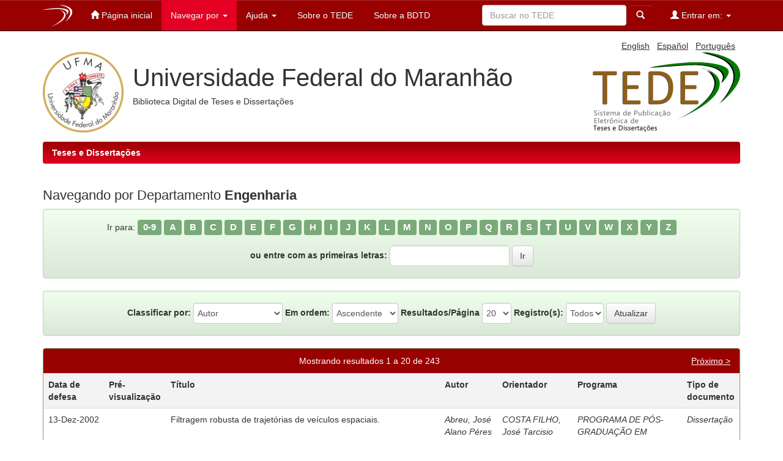

--- FILE ---
content_type: text/html;charset=UTF-8
request_url: http://tedebc.ufma.br:8080/jspui/browse?type=department&value=Engenharia
body_size: 43474
content:




















<!DOCTYPE html>
<html>
    <head>
        <title>Teses e Dissertações: Buscando no repositório</title>
        <meta http-equiv="Content-Type" content="text/html; charset=UTF-8" />
        <meta name="Generator" content="DSpace 4.2" />
        <meta name="viewport" content="width=device-width, initial-scale=1.0" />
        <link rel="shortcut icon" href="/jspui/favicon.ico" type="image/x-icon"/>
	    <link rel="stylesheet" href="/jspui/static/css/jquery-ui-1.11.0.custom/jquery-ui.css" type="text/css" />
	    <link rel="stylesheet" href="/jspui/static/css/bootstrap/bootstrap.min.css" type="text/css" />
	    <link rel="stylesheet" href="/jspui/static/css/bootstrap/bootstrap-theme.min.css" type="text/css" />
	    <link rel="stylesheet" href="/jspui/static/css/bootstrap/dspace-theme.css" type="text/css" />
	    <link rel="stylesheet" href="/jspui/reveal/reveal.css" />	


        <link rel="search" type="application/opensearchdescription+xml" href="/jspui/open-search/description.xml" title="DSpace"/>

        
	<script type='text/javascript' src="/jspui/static/js/jquery/jquery.js"></script>
	<script type='text/javascript' src="/jspui/static/js/jquery/jquery-ui-1.10.3.custom.min.js"></script>
   	<script type="text/javascript" src="/jspui/static/js/foundation/foundation.js"></script>
   	<script type="text/javascript" src="/jspui/static/js/foundation/foundation.reveal.js"></script>
	<script type='text/javascript' src="/jspui/static/js/bootstrap/bootstrap.min.js"></script>
	<script type='text/javascript' src="/jspui/static/js/holder.js"></script>
	<script type="text/javascript" src="/jspui/utils.js"></script>
    <script type="text/javascript" src="/jspui/static/js/choice-support.js"> </script>
    

    
    
    

<!-- HTML5 shim and Respond.js IE8 support of HTML5 elements and media queries -->
<!--[if lt IE 9]>
  <script src="/jspui/static/js/html5shiv.js"></script>
  <script src="/jspui/static/js/respond.min.js"></script>
<![endif]-->

	<!-- Inicio do código do Google Analytics - bibliotecadigital.analytics@gmail.com -->
	<!-- Google tag (gtag.js) -->
	<script async src="https://www.googletagmanager.com/gtag/js?id=G-1JZF9KTB56"></script>
	<script>
	  window.dataLayer = window.dataLayer || [];
	  function gtag(){dataLayer.push(arguments);}
	  gtag('js', new Date());

	  gtag('config', 'G-1JZF9KTB56');
	</script>
	<!-- Final do código do Google Analytics - bibliotecadigital.analytics@gmail.com -->

    </head>

    
    
    <body class="undernavigation">
<a class="sr-only" href="#content">Skip navigation</a>

<header class="navbar navbar-inverse navbar-fixed-top">    


    
            <div class="container">
                























       <div class="navbar-header">
         <button type="button" class="navbar-toggle" data-toggle="collapse" data-target=".navbar-collapse">
           <span class="icon-bar"></span>
           <span class="icon-bar"></span>
           <span class="icon-bar"></span>
         </button>
         <a class="navbar-brand" href="/jspui/"><img src="/jspui/image/logo_header.png" /></a>
       </div>
       <nav class="collapse navbar-collapse bs-navbar-collapse" role="navigation">
         <ul class="nav navbar-nav">
           <li class=""><a href="/jspui/"><span class="glyphicon glyphicon-home"></span> Página inicial</a></li>
                
           <li class="dropdown active">
             <a href="#" class="dropdown-toggle" data-toggle="dropdown">Navegar por <b class="caret"></b></a>
             <ul class="dropdown-menu">
               <li><a href="/jspui/community-list">Comunidades e coleções</a></li>
				<li class="divider"></li>
				<li class="dropdown-header">Navegar por:</li>
				
				
				
				      			<li><a href="/jspui/browse?type=dateissued">Data de defesa</a></li>
					
				      			<li><a href="/jspui/browse?type=author">Autor</a></li>
					
				      			<li><a href="/jspui/browse?type=advisor">Orientador</a></li>
					
				      			<li><a href="/jspui/browse?type=title">Título</a></li>
					
				      			<li><a href="/jspui/browse?type=subject">Assunto</a></li>
					
				      			<li><a href="/jspui/browse?type=cnpq">Áreas do CNPq</a></li>
					
				      			<li><a href="/jspui/browse?type=department">Departamento</a></li>
					
				      			<li><a href="/jspui/browse?type=program">Programa de pós-graduação</a></li>
					
				      			<li><a href="/jspui/browse?type=type">Tipo de documento</a></li>
					
				      			<li><a href="/jspui/browse?type=access">Tipo de acesso</a></li>
					
				    
				

            </ul>
          </li>
		    <li class="" class="dropdown">
             <a href="#" class="dropdown-toggle" data-toggle="dropdown">Ajuda <b class="caret"></b></a>
             <ul class="dropdown-menu">
				<li><a href="/jspui/static/harvesting.jsp">Sobre o Harvesting</a></li>
				<li><a href="/jspui/static/faq.jsp">Perguntas frequentes</a></li>
				<li><script type="text/javascript">
<!-- Javascript starts here
document.write('<a href="#" onClick="var popupwin = window.open(\'/jspui/help/index.html\',\'dspacepopup\',\'height=600,width=550,resizable,scrollbars\');popupwin.focus();return false;">Ajuda padrão<\/a>');
// -->
</script><noscript><a href="/jspui/help/index.html" target="dspacepopup">Ajuda padrão</a></noscript></li>
			</ul>
		    </li>
		    
           <li class=""><a href="/jspui/static/about-tede.jsp"><span class="glyphicon"></span> Sobre o TEDE</a></li>
	   <li class=""><a href="/jspui/static/bdtd.jsp"><span class="glyphicon"></span> Sobre a BDTD</a></li>
	  
       </ul>
       <div class="nav navbar-nav navbar-right">
		<ul class="nav navbar-nav navbar-right">
         <li class="dropdown">
         
             <a href="#" class="dropdown-toggle" data-toggle="dropdown"><span class="glyphicon glyphicon-user"></span> Entrar em: <b class="caret"></b></a>
	             
             <ul class="dropdown-menu">
               <li><a href="/jspui/mydspace">Meu espaço</a></li>
               <li><a href="/jspui/subscribe">Receber atualizações<br/> por e-mail</a></li>
               <li><a href="/jspui/profile">Editar perfil</a></li>

		
             </ul>
           </li>
          </ul>
          
	
	
		<form method="get" action="/jspui/simple-search" class="navbar-form navbar-right" scope="search">
		    <div class="form-group">
	          <input type="text" class="form-control" placeholder="Buscar no TEDE" name="query" id="tequery" size="25"/>
	        </div>
	        <button type="submit" class="btn btn-primary"><span class="glyphicon glyphicon-search"></span></button>
		</form>
	
	</div>
    </nav>

            </div>

</header>

<main id="content" role="main">
<div class="container banner">
	<div class="pull-right">

        <form method="get" name="repost" action="">
          <input type ="hidden" name ="locale"/>
        </form>


        <a class ="langChangeOn"
                  onclick="javascript:document.repost.locale.value='en';
                  document.repost.submit();">
                  
                 English</a> &nbsp;



        <a class ="langChangeOn"
                  onclick="javascript:document.repost.locale.value='es';
                  document.repost.submit();">
                  
                 Español</a> &nbsp;



        <a class ="langChangeOn"
                  onclick="javascript:document.repost.locale.value='pt_BR';
                  document.repost.submit();">
                  
                 Português</a> &nbsp;


</div>

	<div class="row">
		<div class="col-md-10">
			<div>
				<a href="/jspui">
	        		<img class="pull-left" src="/jspui/image/logo-instituicao.png">
				</a>
			</div>
        	<div class="repo-description">
				<h1>Universidade Federal do Maranhão</h1>
	        	<h4>Biblioteca Digital de Teses e Dissertações </h4>
        	</div>
        </div>
        <div class="col-md-2">
        	<img class="pull-right" src="/jspui/image/logo-tede.png">
       	</div>
	</div>
</div>	


	
		<div class="container">
		     		



  

<ol class="breadcrumb btn-success">

  <li><a href="/jspui/">Teses e Dissertações</a></li>

</ol>

		</div>        
	
  
<div class="container">
		


























	
	<h2>
		Navegando  por Departamento <b>Engenharia</b>
	</h2>

	
	
	<div id="browse_navigation" class="well text-center">
	<form method="get" action="/jspui/browse">
			<input type="hidden" name="type" value="department"/>
			<input type="hidden" name="sort_by" value="1"/>
			<input type="hidden" name="order" value="ASC"/>
			<input type="hidden" name="rpp" value="20"/>
			<input type="hidden" name="etal" value="-1" />
<input type="hidden" name="value" value="Engenharia"/>
	
	
	
		<span>Ir para:</span>
	                        <a class="label label-default" href="/jspui/browse?type=department&amp;sort_by=1&amp;order=ASC&amp;rpp=20&amp;etal=-1&amp;value=Engenharia&amp;starts_with=0">0-9</a>

	                        <a class="label label-default" href="/jspui/browse?type=department&amp;sort_by=1&amp;order=ASC&amp;rpp=20&amp;etal=-1&amp;value=Engenharia&amp;starts_with=A">A</a>

	                        <a class="label label-default" href="/jspui/browse?type=department&amp;sort_by=1&amp;order=ASC&amp;rpp=20&amp;etal=-1&amp;value=Engenharia&amp;starts_with=B">B</a>

	                        <a class="label label-default" href="/jspui/browse?type=department&amp;sort_by=1&amp;order=ASC&amp;rpp=20&amp;etal=-1&amp;value=Engenharia&amp;starts_with=C">C</a>

	                        <a class="label label-default" href="/jspui/browse?type=department&amp;sort_by=1&amp;order=ASC&amp;rpp=20&amp;etal=-1&amp;value=Engenharia&amp;starts_with=D">D</a>

	                        <a class="label label-default" href="/jspui/browse?type=department&amp;sort_by=1&amp;order=ASC&amp;rpp=20&amp;etal=-1&amp;value=Engenharia&amp;starts_with=E">E</a>

	                        <a class="label label-default" href="/jspui/browse?type=department&amp;sort_by=1&amp;order=ASC&amp;rpp=20&amp;etal=-1&amp;value=Engenharia&amp;starts_with=F">F</a>

	                        <a class="label label-default" href="/jspui/browse?type=department&amp;sort_by=1&amp;order=ASC&amp;rpp=20&amp;etal=-1&amp;value=Engenharia&amp;starts_with=G">G</a>

	                        <a class="label label-default" href="/jspui/browse?type=department&amp;sort_by=1&amp;order=ASC&amp;rpp=20&amp;etal=-1&amp;value=Engenharia&amp;starts_with=H">H</a>

	                        <a class="label label-default" href="/jspui/browse?type=department&amp;sort_by=1&amp;order=ASC&amp;rpp=20&amp;etal=-1&amp;value=Engenharia&amp;starts_with=I">I</a>

	                        <a class="label label-default" href="/jspui/browse?type=department&amp;sort_by=1&amp;order=ASC&amp;rpp=20&amp;etal=-1&amp;value=Engenharia&amp;starts_with=J">J</a>

	                        <a class="label label-default" href="/jspui/browse?type=department&amp;sort_by=1&amp;order=ASC&amp;rpp=20&amp;etal=-1&amp;value=Engenharia&amp;starts_with=K">K</a>

	                        <a class="label label-default" href="/jspui/browse?type=department&amp;sort_by=1&amp;order=ASC&amp;rpp=20&amp;etal=-1&amp;value=Engenharia&amp;starts_with=L">L</a>

	                        <a class="label label-default" href="/jspui/browse?type=department&amp;sort_by=1&amp;order=ASC&amp;rpp=20&amp;etal=-1&amp;value=Engenharia&amp;starts_with=M">M</a>

	                        <a class="label label-default" href="/jspui/browse?type=department&amp;sort_by=1&amp;order=ASC&amp;rpp=20&amp;etal=-1&amp;value=Engenharia&amp;starts_with=N">N</a>

	                        <a class="label label-default" href="/jspui/browse?type=department&amp;sort_by=1&amp;order=ASC&amp;rpp=20&amp;etal=-1&amp;value=Engenharia&amp;starts_with=O">O</a>

	                        <a class="label label-default" href="/jspui/browse?type=department&amp;sort_by=1&amp;order=ASC&amp;rpp=20&amp;etal=-1&amp;value=Engenharia&amp;starts_with=P">P</a>

	                        <a class="label label-default" href="/jspui/browse?type=department&amp;sort_by=1&amp;order=ASC&amp;rpp=20&amp;etal=-1&amp;value=Engenharia&amp;starts_with=Q">Q</a>

	                        <a class="label label-default" href="/jspui/browse?type=department&amp;sort_by=1&amp;order=ASC&amp;rpp=20&amp;etal=-1&amp;value=Engenharia&amp;starts_with=R">R</a>

	                        <a class="label label-default" href="/jspui/browse?type=department&amp;sort_by=1&amp;order=ASC&amp;rpp=20&amp;etal=-1&amp;value=Engenharia&amp;starts_with=S">S</a>

	                        <a class="label label-default" href="/jspui/browse?type=department&amp;sort_by=1&amp;order=ASC&amp;rpp=20&amp;etal=-1&amp;value=Engenharia&amp;starts_with=T">T</a>

	                        <a class="label label-default" href="/jspui/browse?type=department&amp;sort_by=1&amp;order=ASC&amp;rpp=20&amp;etal=-1&amp;value=Engenharia&amp;starts_with=U">U</a>

	                        <a class="label label-default" href="/jspui/browse?type=department&amp;sort_by=1&amp;order=ASC&amp;rpp=20&amp;etal=-1&amp;value=Engenharia&amp;starts_with=V">V</a>

	                        <a class="label label-default" href="/jspui/browse?type=department&amp;sort_by=1&amp;order=ASC&amp;rpp=20&amp;etal=-1&amp;value=Engenharia&amp;starts_with=W">W</a>

	                        <a class="label label-default" href="/jspui/browse?type=department&amp;sort_by=1&amp;order=ASC&amp;rpp=20&amp;etal=-1&amp;value=Engenharia&amp;starts_with=X">X</a>

	                        <a class="label label-default" href="/jspui/browse?type=department&amp;sort_by=1&amp;order=ASC&amp;rpp=20&amp;etal=-1&amp;value=Engenharia&amp;starts_with=Y">Y</a>

	                        <a class="label label-default" href="/jspui/browse?type=department&amp;sort_by=1&amp;order=ASC&amp;rpp=20&amp;etal=-1&amp;value=Engenharia&amp;starts_with=Z">Z</a>
<br/>
<br/>
<div class="container">
	<label for="navBy777893">ou entre com as primeiras letras:</label>
	<input id="navBy777893" type="text" name="starts_with" class="input-border"/>&nbsp;<input type="submit" class="btn btn-default" value="Ir" />
</div>

	</form>
	</div>
	

	
	<div id="browse_controls" class="well text-center">
	<form method="get" action="/jspui/browse">
		<input type="hidden" name="type" value="department"/>
<input type="hidden" name="value" value="Engenharia"/>





		<label for="sort_by">Classificar por:</label>
		<select name="sort_by" class="input-border-no-paddings">
 <option value="1" selected="selected">Autor</option> <option value="2" >Data de defesa</option> <option value="3" >Data de depósito</option> <option value="4" >Orientador</option> <option value="5" >Programa</option> <option value="6" >Tipo de documento</option> <option value="7" >Título</option>
		</select>

		<label for="order">Em ordem:</label>
		<select name="order" class="input-border-no-paddings">
			<option value="ASC" selected="selected">Ascendente</option>
			<option value="DESC" >Descendente</option>
		</select>

		<label for="rpp">Resultados/Página</label>
		<select name="rpp" class="input-border-no-paddings">
	
			<option value="5" >5</option>
	
			<option value="10" >10</option>
	
			<option value="15" >15</option>
	
			<option value="20" selected="selected">20</option>
	
			<option value="25" >25</option>
	
			<option value="30" >30</option>
	
			<option value="35" >35</option>
	
			<option value="40" >40</option>
	
			<option value="45" >45</option>
	
			<option value="50" >50</option>
	
			<option value="55" >55</option>
	
			<option value="60" >60</option>
	
			<option value="65" >65</option>
	
			<option value="70" >70</option>
	
			<option value="75" >75</option>
	
			<option value="80" >80</option>
	
			<option value="85" >85</option>
	
			<option value="90" >90</option>
	
			<option value="95" >95</option>
	
			<option value="100" >100</option>

		</select>

		<label for="etal">Registro(s):</label>
		<select name="etal" class="input-border-no-paddings">

			<option value="0" selected="selected">Todos</option>
<option value="1" >1</option>	
			<option value="5" >5</option>
	
			<option value="10" >10</option>
	
			<option value="15" >15</option>
	
			<option value="20" >20</option>
	
			<option value="25" >25</option>
	
			<option value="30" >30</option>
	
			<option value="35" >35</option>
	
			<option value="40" >40</option>
	
			<option value="45" >45</option>
	
			<option value="50" >50</option>

		</select>

		<input type="submit" class="btn btn-default" name="submit_browse" value="Atualizar"/>



	</form>
	</div>
<div class="panel panel-primary">
	
	<div class="panel-heading text-center">
		Mostrando resultados 1 a 20 de 243

	



	&nbsp;<a class="pull-right" href="/jspui/browse?type=department&amp;sort_by=1&amp;order=ASC&amp;rpp=20&amp;etal=-1&amp;value=Engenharia&amp;offset=20">Próximo &gt;</a>

	</div>
	
    
    
	<table align="center" class="table" summary="This table browses all dspace content">
<tr>
<th id="t1" class="oddRowEvenCol">Data de defesa</th><th id="t2" class="oddRowOddCol">Pré-visualização</th><th id="t3" class="oddRowEvenCol">Título</th><th id="t4" class="oddRowOddCol">Autor</th><th id="t5" class="oddRowEvenCol">Orientador</th><th id="t6" class="oddRowOddCol">Programa</th><th id="t7" class="oddRowEvenCol">Tipo de documento</th></tr><tr><td headers="t1" class="evenRowEvenCol" nowrap="nowrap" align="right">13-Dez-2002</td><td headers="t2" class="evenRowOddCol" ></td><td headers="t3" class="evenRowEvenCol" ><a href="/jspui/handle/tede/320">Filtragem&#x20;robusta&#x20;de&#x20;trajetórias&#x20;de&#x20;veículos&#x20;espaciais.</a></td><td headers="t4" class="evenRowOddCol" ><em><a href="/jspui/browse?type=author&amp;value=Abreu%2C+Jos%C3%A9+Alano+P%C3%A9res+de&amp;value_lang=pt_BR">Abreu,&#x20;José&#x20;Alano&#x20;Péres&#x20;de</a></em></td><td headers="t5" class="evenRowEvenCol" ><em><a href="/jspui/browse?type=advisor&amp;value=COSTA+FILHO%2C+Jos%C3%A9+Tarcisio&amp;value_lang=pt_BR">COSTA&#x20;FILHO,&#x20;José&#x20;Tarcisio</a></em></td><td headers="t6" class="evenRowOddCol" ><em><a href="/jspui/browse?type=program&amp;value=PROGRAMA+DE+P%C3%93S-GRADUA%C3%87%C3%83O+EM+ENGENHARIA+DE+ELETRICIDADE%2FCCET&amp;value_lang=por">PROGRAMA&#x20;DE&#x20;PÓS-GRADUAÇÃO&#x20;EM&#x20;ENGENHARIA&#x20;DE&#x20;ELETRICIDADE&#x2F;CCET</a></em></td><td headers="t7" class="evenRowEvenCol" ><em><a href="/jspui/browse?type=type&amp;value=Disserta%C3%A7%C3%A3o&amp;value_lang=por">Dissertação</a></em></td></tr>
<tr><td headers="t1" class="oddRowEvenCol" nowrap="nowrap" align="right">11-Dez-2003</td><td headers="t2" class="oddRowOddCol" ></td><td headers="t3" class="oddRowEvenCol" ><a href="/jspui/handle/tede/369">EXTRAÇÃO&#x20;DE&#x20;SINAIS&#x20;DE&#x20;VOZ&#x0D;&#x0A;EM&#x20;AMBIENTES&#x20;RUIDOSOS&#x20;POR&#x0D;&#x0A;DECOMPOSIÇÃO&#x20;EM&#x20;FUNÇÕES&#x20;BASES&#x0D;&#x0A;ESTATISTICAMENTE&#x20;INDEPENDENTES</a></td><td headers="t4" class="oddRowOddCol" ><em><a href="/jspui/browse?type=author&amp;value=Abreu%2C+Nat%C3%A1lia+Costa+Leite&amp;value_lang=pt_BR">Abreu,&#x20;Natália&#x20;Costa&#x20;Leite</a></em></td><td headers="t5" class="oddRowEvenCol" ><em><a href="/jspui/browse?type=advisor&amp;value=BARROS+FILHO%2C+Allan+Kardec+Duailibe&amp;value_lang=pt_BR">BARROS&#x20;FILHO,&#x20;Allan&#x20;Kardec&#x20;Duailibe</a></em></td><td headers="t6" class="oddRowOddCol" ><em><a href="/jspui/browse?type=program&amp;value=PROGRAMA+DE+P%C3%93S-GRADUA%C3%87%C3%83O+EM+ENGENHARIA+DE+ELETRICIDADE%2FCCET&amp;value_lang=por">PROGRAMA&#x20;DE&#x20;PÓS-GRADUAÇÃO&#x20;EM&#x20;ENGENHARIA&#x20;DE&#x20;ELETRICIDADE&#x2F;CCET</a></em></td><td headers="t7" class="oddRowEvenCol" ><em><a href="/jspui/browse?type=type&amp;value=Disserta%C3%A7%C3%A3o&amp;value_lang=por">Dissertação</a></em></td></tr>
<tr><td headers="t1" class="evenRowEvenCol" nowrap="nowrap" align="right">16-Mar-2011</td><td headers="t2" class="evenRowOddCol" ></td><td headers="t3" class="evenRowEvenCol" ><a href="/jspui/handle/tede/460">CARACTERIZAÇÃO&#x20;METROLÓGICA&#x20;DE&#x20;UM&#x20;MEDIDOR&#x20;VOLUMÉTRICO&#x0D;&#x0A;PARA&#x20;PEQUENAS&#x20;TAXAS&#x20;DE&#x20;FLUXO&#x20;DE&#x20;GÁS&#x20;UTILIZANDO&#x20;O&#x20;MÉTODO&#x20;DE&#x0D;&#x0A;DIFERENÇA&#x20;DE&#x20;PRESSÃO</a></td><td headers="t4" class="evenRowOddCol" ><em><a href="/jspui/browse?type=author&amp;value=Abreu%2C+Pedro+Augusto+Lopes&amp;value_lang=pt_BR">Abreu,&#x20;Pedro&#x20;Augusto&#x20;Lopes</a></em></td><td headers="t5" class="evenRowEvenCol" ><em><a href="/jspui/browse?type=advisor&amp;value=CATUNDA%2C+Sebastian+Yuri+Cavalcanti&amp;value_lang=pt_BR">CATUNDA,&#x20;Sebastian&#x20;Yuri&#x20;Cavalcanti</a></em></td><td headers="t6" class="evenRowOddCol" ><em><a href="/jspui/browse?type=program&amp;value=PROGRAMA+DE+P%C3%93S-GRADUA%C3%87%C3%83O+EM+ENGENHARIA+DE+ELETRICIDADE%2FCCET&amp;value_lang=por">PROGRAMA&#x20;DE&#x20;PÓS-GRADUAÇÃO&#x20;EM&#x20;ENGENHARIA&#x20;DE&#x20;ELETRICIDADE&#x2F;CCET</a></em></td><td headers="t7" class="evenRowEvenCol" ><em><a href="/jspui/browse?type=type&amp;value=Disserta%C3%A7%C3%A3o&amp;value_lang=por">Dissertação</a></em></td></tr>
<tr><td headers="t1" class="oddRowEvenCol" nowrap="nowrap" align="right">20-Jan-2015</td><td headers="t2" class="oddRowOddCol" ></td><td headers="t3" class="oddRowEvenCol" ><a href="/jspui/handle/tede/289">MODELO&#x20;DE&#x20;PREDIÇÃO&#x20;PARA&#x20;O&#x20;MERCADO&#x20;ACIONÁRIO&#x20;BASEADO&#x20;NA&#x0D;&#x0A;LÓGICA&#x20;FUZZY</a></td><td headers="t4" class="oddRowOddCol" ><em><a href="/jspui/browse?type=author&amp;value=Almeida%2C+Allisson+Jorge+Silva&amp;value_lang=pt_BR">Almeida,&#x20;Allisson&#x20;Jorge&#x20;Silva</a></em></td><td headers="t5" class="oddRowEvenCol" ><em><a href="/jspui/browse?type=advisor&amp;value=LABIDI%2C+Sofiane&amp;value_lang=pt_BR">LABIDI,&#x20;Sofiane</a></em></td><td headers="t6" class="oddRowOddCol" ><em><a href="/jspui/browse?type=program&amp;value=PROGRAMA+DE+P%C3%93S-GRADUA%C3%87%C3%83O+EM+ENGENHARIA+DE+ELETRICIDADE%2FCCET&amp;value_lang=por">PROGRAMA&#x20;DE&#x20;PÓS-GRADUAÇÃO&#x20;EM&#x20;ENGENHARIA&#x20;DE&#x20;ELETRICIDADE&#x2F;CCET</a></em></td><td headers="t7" class="oddRowEvenCol" ><em><a href="/jspui/browse?type=type&amp;value=Disserta%C3%A7%C3%A3o&amp;value_lang=por">Dissertação</a></em></td></tr>
<tr><td headers="t1" class="evenRowEvenCol" nowrap="nowrap" align="right">19-Mar-2007</td><td headers="t2" class="evenRowOddCol" ></td><td headers="t3" class="evenRowEvenCol" ><a href="/jspui/handle/tede/443">Localização&#x20;de&#x20;Faltas&#x20;em&#x20;Sistemas&#x20;de&#x0D;&#x0A;Transmissão&#x20;de&#x20;Alta&#x20;Tensão&#x20;usando&#x20;ICA</a></td><td headers="t4" class="evenRowOddCol" ><em><a href="/jspui/browse?type=author&amp;value=Almeida%2C+Aryfrance+Rocha&amp;value_lang=pt_BR">Almeida,&#x20;Aryfrance&#x20;Rocha</a></em></td><td headers="t5" class="evenRowEvenCol" ><em><a href="/jspui/browse?type=advisor&amp;value=BARROS+FILHO%2C+Allan+Kardec+Duailibe&amp;value_lang=pt_BR">BARROS&#x20;FILHO,&#x20;Allan&#x20;Kardec&#x20;Duailibe</a></em></td><td headers="t6" class="evenRowOddCol" ><em><a href="/jspui/browse?type=program&amp;value=PROGRAMA+DE+P%C3%93S-GRADUA%C3%87%C3%83O+EM+ENGENHARIA+DE+ELETRICIDADE%2FCCET&amp;value_lang=por">PROGRAMA&#x20;DE&#x20;PÓS-GRADUAÇÃO&#x20;EM&#x20;ENGENHARIA&#x20;DE&#x20;ELETRICIDADE&#x2F;CCET</a></em></td><td headers="t7" class="evenRowEvenCol" ><em><a href="/jspui/browse?type=type&amp;value=Disserta%C3%A7%C3%A3o&amp;value_lang=por">Dissertação</a></em></td></tr>
<tr><td headers="t1" class="oddRowEvenCol" nowrap="nowrap" align="right">17-Dez-2004</td><td headers="t2" class="oddRowOddCol" ></td><td headers="t3" class="oddRowEvenCol" ><a href="/jspui/handle/tede/363">COMPOSIÇÃO&#x20;DE&#x20;WEB&#x20;SERVICES&#x0D;&#x0A;SEMÂNTICOS&#x20;NO&#x20;AMBIENTE&#x20;ICS&#x20;DE&#x0D;&#x0A;COMÉRCIO&#x20;ELETRÔNICO</a></td><td headers="t4" class="oddRowOddCol" ><em><a href="/jspui/browse?type=author&amp;value=Almeida%2C+Carlos+Roberto+Baluz&amp;value_lang=pt_BR">Almeida,&#x20;Carlos&#x20;Roberto&#x20;Baluz</a></em></td><td headers="t5" class="oddRowEvenCol" ><em><a href="/jspui/browse?type=advisor&amp;value=LABIDI%2C+Sofiane&amp;value_lang=pt_BR">LABIDI,&#x20;Sofiane</a></em></td><td headers="t6" class="oddRowOddCol" ><em><a href="/jspui/browse?type=program&amp;value=PROGRAMA+DE+P%C3%93S-GRADUA%C3%87%C3%83O+EM+ENGENHARIA+DE+ELETRICIDADE%2FCCET&amp;value_lang=por">PROGRAMA&#x20;DE&#x20;PÓS-GRADUAÇÃO&#x20;EM&#x20;ENGENHARIA&#x20;DE&#x20;ELETRICIDADE&#x2F;CCET</a></em></td><td headers="t7" class="oddRowEvenCol" ><em><a href="/jspui/browse?type=type&amp;value=Disserta%C3%A7%C3%A3o&amp;value_lang=por">Dissertação</a></em></td></tr>
<tr><td headers="t1" class="evenRowEvenCol" nowrap="nowrap" align="right">17-Set-2007</td><td headers="t2" class="evenRowOddCol" ></td><td headers="t3" class="evenRowEvenCol" ><a href="/jspui/handle/tede/450">METODOLOGIA&#x20;SEMI-AUTOMÁTICA&#x0D;&#x0A;PARA&#x20;RECONSTRUÇÃO&#x20;3D&#x20;DE&#x20;SÓLIDOS&#x0D;&#x0A;GEOMÉTRICOS&#x20;BASEADA&#x20;EM&#x20;IMAGEM</a></td><td headers="t4" class="evenRowOddCol" ><em><a href="/jspui/browse?type=author&amp;value=Almeida%2C+Irlandino+Oliveira&amp;value_lang=pt_BR">Almeida,&#x20;Irlandino&#x20;Oliveira</a></em></td><td headers="t5" class="evenRowEvenCol" ><em><a href="/jspui/browse?type=advisor&amp;value=PAIVA%2C+Anselmo+Cardoso+de&amp;value_lang=pt_BR">PAIVA,&#x20;Anselmo&#x20;Cardoso&#x20;de</a></em></td><td headers="t6" class="evenRowOddCol" ><em><a href="/jspui/browse?type=program&amp;value=PROGRAMA+DE+P%C3%93S-GRADUA%C3%87%C3%83O+EM+ENGENHARIA+DE+ELETRICIDADE%2FCCET&amp;value_lang=por">PROGRAMA&#x20;DE&#x20;PÓS-GRADUAÇÃO&#x20;EM&#x20;ENGENHARIA&#x20;DE&#x20;ELETRICIDADE&#x2F;CCET</a></em></td><td headers="t7" class="evenRowEvenCol" ><em><a href="/jspui/browse?type=type&amp;value=Disserta%C3%A7%C3%A3o&amp;value_lang=por">Dissertação</a></em></td></tr>
<tr><td headers="t1" class="oddRowEvenCol" nowrap="nowrap" align="right">30-Set-2004</td><td headers="t2" class="oddRowOddCol" ></td><td headers="t3" class="oddRowEvenCol" ><a href="/jspui/handle/tede/361">Anemômetro&#x20;Baseado&#x20;no&#x20;Método&#x20;de&#x20;Tempo&#x20;de&#x0D;&#x0A;Trânsito:&#x20;Estudo&#x20;comparativo&#x20;de&#x20;arquiteturas,&#x20;avaliação&#x20;de&#x0D;&#x0A;incertezas&#x20;e&#x20;implementação.</a></td><td headers="t4" class="oddRowOddCol" ><em><a href="/jspui/browse?type=author&amp;value=Almeida%2C+Will+Ribamar+Mendes&amp;value_lang=pt_BR">Almeida,&#x20;Will&#x20;Ribamar&#x20;Mendes</a></em></td><td headers="t5" class="oddRowEvenCol" ><em><a href="/jspui/browse?type=advisor&amp;value=CATUNDA%2C+Sebastian+Yuri+Cavalcanti&amp;value_lang=pt_BR">CATUNDA,&#x20;Sebastian&#x20;Yuri&#x20;Cavalcanti</a></em></td><td headers="t6" class="oddRowOddCol" ><em><a href="/jspui/browse?type=program&amp;value=PROGRAMA+DE+P%C3%93S-GRADUA%C3%87%C3%83O+EM+ENGENHARIA+DE+ELETRICIDADE%2FCCET&amp;value_lang=por">PROGRAMA&#x20;DE&#x20;PÓS-GRADUAÇÃO&#x20;EM&#x20;ENGENHARIA&#x20;DE&#x20;ELETRICIDADE&#x2F;CCET</a></em></td><td headers="t7" class="oddRowEvenCol" ><em><a href="/jspui/browse?type=type&amp;value=Disserta%C3%A7%C3%A3o&amp;value_lang=por">Dissertação</a></em></td></tr>
<tr><td headers="t1" class="evenRowEvenCol" nowrap="nowrap" align="right">5-Jun-2013</td><td headers="t2" class="evenRowOddCol" ></td><td headers="t3" class="evenRowEvenCol" ><a href="/jspui/handle/tede/548">UM&#x20;PROCESSO&#x20;INDEPENDENTE&#x20;DE&#x20;DOMÍNIO&#x20;PARA&#x20;O&#x20;POVOAMENTO&#x20;AUTOMÁTICO&#x20;DE&#x20;ONTOLOGIAS&#x20;A&#x20;PARTIR&#x20;DE&#x20;FONTES&#x20;TEXTUAIS</a></td><td headers="t4" class="evenRowOddCol" ><em><a href="/jspui/browse?type=author&amp;value=Alves%2C+Carla+Gomes+de+Faria&amp;value_lang=pt_BR">Alves,&#x20;Carla&#x20;Gomes&#x20;de&#x20;Faria</a></em></td><td headers="t5" class="evenRowEvenCol" ><em><a href="/jspui/browse?type=advisor&amp;value=GIRARDI%2C+Rosario&amp;value_lang=pt_BR">GIRARDI,&#x20;Rosario</a></em></td><td headers="t6" class="evenRowOddCol" ><em><a href="/jspui/browse?type=program&amp;value=PROGRAMA+DE+P%C3%93S-GRADUA%C3%87%C3%83O+EM+ENGENHARIA+DE+ELETRICIDADE%2FCCET&amp;value_lang=por">PROGRAMA&#x20;DE&#x20;PÓS-GRADUAÇÃO&#x20;EM&#x20;ENGENHARIA&#x20;DE&#x20;ELETRICIDADE&#x2F;CCET</a></em></td><td headers="t7" class="evenRowEvenCol" ><em><a href="/jspui/browse?type=type&amp;value=Tese&amp;value_lang=por">Tese</a></em></td></tr>
<tr><td headers="t1" class="oddRowEvenCol" nowrap="nowrap" align="right">6-Fev-2009</td><td headers="t2" class="oddRowOddCol" ></td><td headers="t3" class="oddRowEvenCol" ><a href="/jspui/handle/tede/414">Modelos&#x20;Polinomiais&#x20;para&#x20;Detecção&#x20;de&#x20;Efeito&#x20;Anódico</a></td><td headers="t4" class="oddRowOddCol" ><em><a href="/jspui/browse?type=author&amp;value=Amate%2C+Jorge+Farid&amp;value_lang=pt_BR">Amate,&#x20;Jorge&#x20;Farid</a></em></td><td headers="t5" class="oddRowEvenCol" ><em><a href="/jspui/browse?type=advisor&amp;value=FONSECA+NETO%2C+Jo%C3%A3o+Viana+da&amp;value_lang=pt_BR">FONSECA&#x20;NETO,&#x20;João&#x20;Viana&#x20;da</a></em></td><td headers="t6" class="oddRowOddCol" ><em><a href="/jspui/browse?type=program&amp;value=PROGRAMA+DE+P%C3%93S-GRADUA%C3%87%C3%83O+EM+ENGENHARIA+DE+ELETRICIDADE%2FCCET&amp;value_lang=por">PROGRAMA&#x20;DE&#x20;PÓS-GRADUAÇÃO&#x20;EM&#x20;ENGENHARIA&#x20;DE&#x20;ELETRICIDADE&#x2F;CCET</a></em></td><td headers="t7" class="oddRowEvenCol" ><em><a href="/jspui/browse?type=type&amp;value=Disserta%C3%A7%C3%A3o&amp;value_lang=por">Dissertação</a></em></td></tr>
<tr><td headers="t1" class="evenRowEvenCol" nowrap="nowrap" align="right">19-Abr-2002</td><td headers="t2" class="evenRowOddCol" ></td><td headers="t3" class="evenRowEvenCol" ><a href="/jspui/handle/tede/308">Modelagem&#x20;do&#x20;Agente&#x20;Estratégico&#x20;para&#x20;ambientes&#x20;multiestratégicos&#x20;de&#x20;aprendizagem&#x20;cooperativa&#x20;computadorizada</a></td><td headers="t4" class="evenRowOddCol" ><em><a href="/jspui/browse?type=author&amp;value=Andrade+Filho%2C+Santiago+Sin%C3%A9zio&amp;value_lang=pt_BR">Andrade&#x20;Filho,&#x20;Santiago&#x20;Sinézio</a></em></td><td headers="t5" class="evenRowEvenCol" ><em><a href="/jspui/browse?type=advisor&amp;value=NASCIMENTO%2C+Edson&amp;value_lang=pt_BR">NASCIMENTO,&#x20;Edson</a></em></td><td headers="t6" class="evenRowOddCol" ><em><a href="/jspui/browse?type=program&amp;value=PROGRAMA+DE+P%C3%93S-GRADUA%C3%87%C3%83O+EM+ENGENHARIA+DE+ELETRICIDADE%2FCCET&amp;value_lang=por">PROGRAMA&#x20;DE&#x20;PÓS-GRADUAÇÃO&#x20;EM&#x20;ENGENHARIA&#x20;DE&#x20;ELETRICIDADE&#x2F;CCET</a></em></td><td headers="t7" class="evenRowEvenCol" ><em><a href="/jspui/browse?type=type&amp;value=Disserta%C3%A7%C3%A3o&amp;value_lang=por">Dissertação</a></em></td></tr>
<tr><td headers="t1" class="oddRowEvenCol" nowrap="nowrap" align="right">28-Abr-2014</td><td headers="t2" class="oddRowOddCol" ></td><td headers="t3" class="oddRowEvenCol" ><a href="/jspui/handle/tede/517">PROGRAMAÇÃO&#x20;&#x20;DINÂMICA&#x20;HEURÍSTICA&#x20;DUAL&#x20;E&#x20;REDES&#x20;DE&#x20;FUNÇÕES&#x20;DE&#x20;BASE&#x20;RADIAL&#x20;PARA&#x20;SOLUÇÃO&#x20;DA&#x20;EQUAÇÃO&#x20;DE&#x0D;&#x0A;HAMILTON-JACOBI-BELLMAN&#x20;EM&#x20;PROBLEMAS&#x20;DE&#x20;CONTROLE&#x20;ÓTIMO</a></td><td headers="t4" class="oddRowOddCol" ><em><a href="/jspui/browse?type=author&amp;value=Andrade%2C+Gustavo+Ara%C3%BAjo+de&amp;value_lang=pt_BR">Andrade,&#x20;Gustavo&#x20;Araújo&#x20;de</a></em></td><td headers="t5" class="oddRowEvenCol" ><em><a href="/jspui/browse?type=advisor&amp;value=FONSECA+NETO%2C+Jo%C3%A3o+Viana+da&amp;value_lang=pt_BR">FONSECA&#x20;NETO,&#x20;João&#x20;Viana&#x20;da</a></em></td><td headers="t6" class="oddRowOddCol" ><em><a href="/jspui/browse?type=program&amp;value=PROGRAMA+DE+P%C3%93S-GRADUA%C3%87%C3%83O+EM+ENGENHARIA+DE+ELETRICIDADE%2FCCET&amp;value_lang=por">PROGRAMA&#x20;DE&#x20;PÓS-GRADUAÇÃO&#x20;EM&#x20;ENGENHARIA&#x20;DE&#x20;ELETRICIDADE&#x2F;CCET</a></em></td><td headers="t7" class="oddRowEvenCol" ><em><a href="/jspui/browse?type=type&amp;value=Disserta%C3%A7%C3%A3o&amp;value_lang=por">Dissertação</a></em></td></tr>
<tr><td headers="t1" class="evenRowEvenCol" nowrap="nowrap" align="right">28-Mai-2010</td><td headers="t2" class="evenRowOddCol" ></td><td headers="t3" class="evenRowEvenCol" ><a href="/jspui/handle/tede/439">Codificação&#x20;Eficiente&#x20;de&#x20;Sinais&#x20;de&#x20;Eletrocardiograma</a></td><td headers="t4" class="evenRowOddCol" ><em><a href="/jspui/browse?type=author&amp;value=Ara%C3%BAjo%2C+Enio+Aguiar+de&amp;value_lang=pt_BR">Araújo,&#x20;Enio&#x20;Aguiar&#x20;de</a></em></td><td headers="t5" class="evenRowEvenCol" ><em><a href="/jspui/browse?type=advisor&amp;value=BARROS+FILHO%2C+Allan+Kardec+Duailibe&amp;value_lang=pt_BR">BARROS&#x20;FILHO,&#x20;Allan&#x20;Kardec&#x20;Duailibe</a></em></td><td headers="t6" class="evenRowOddCol" ><em><a href="/jspui/browse?type=program&amp;value=PROGRAMA+DE+P%C3%93S-GRADUA%C3%87%C3%83O+EM+ENGENHARIA+DE+ELETRICIDADE%2FCCET&amp;value_lang=por">PROGRAMA&#x20;DE&#x20;PÓS-GRADUAÇÃO&#x20;EM&#x20;ENGENHARIA&#x20;DE&#x20;ELETRICIDADE&#x2F;CCET</a></em></td><td headers="t7" class="evenRowEvenCol" ><em><a href="/jspui/browse?type=type&amp;value=Disserta%C3%A7%C3%A3o&amp;value_lang=por">Dissertação</a></em></td></tr>
<tr><td headers="t1" class="oddRowEvenCol" nowrap="nowrap" align="right">28-Jun-2013</td><td headers="t2" class="oddRowOddCol" ></td><td headers="t3" class="oddRowEvenCol" ><a href="/jspui/handle/tede/502">UM&#x20;MODELO&#x20;DE&#x20;DETECÇÃO&#x20;DE&#x20;INTRUSÃO&#x20;PARA&#x20;AMBIENTES&#x20;DE&#x0D;&#x0A;COMPUTAÇÃO&#x20;EM&#x20;NUVEM</a></td><td headers="t4" class="oddRowOddCol" ><em><a href="/jspui/browse?type=author&amp;value=ARA%C3%9AJO%2C+Josenilson+Dias&amp;value_lang=pt_BR">ARAÚJO,&#x20;Josenilson&#x20;Dias</a></em></td><td headers="t5" class="oddRowEvenCol" ><em><a href="/jspui/browse?type=advisor&amp;value=ABDELOUAHAB%2C+Zair&amp;value_lang=pt_BR">ABDELOUAHAB,&#x20;Zair</a></em></td><td headers="t6" class="oddRowOddCol" ><em><a href="/jspui/browse?type=program&amp;value=PROGRAMA+DE+P%C3%93S-GRADUA%C3%87%C3%83O+EM+ENGENHARIA+DE+ELETRICIDADE%2FCCET&amp;value_lang=por">PROGRAMA&#x20;DE&#x20;PÓS-GRADUAÇÃO&#x20;EM&#x20;ENGENHARIA&#x20;DE&#x20;ELETRICIDADE&#x2F;CCET</a></em></td><td headers="t7" class="oddRowEvenCol" ><em><a href="/jspui/browse?type=type&amp;value=Disserta%C3%A7%C3%A3o&amp;value_lang=por">Dissertação</a></em></td></tr>
<tr><td headers="t1" class="evenRowEvenCol" nowrap="nowrap" align="right">31-Jul-2003</td><td headers="t2" class="evenRowOddCol" ></td><td headers="t3" class="evenRowEvenCol" ><a href="/jspui/handle/tede/330">ASPECTOS&#x20;COMPUTACIONAIS&#x20;E&#x20;DE&#x20;MERCADO&#x20;DA&#x20;AVALIAÇÃO&#x0D;&#x0A;DA&#x20;SEGURANÇA&#x20;DINÂMICA&#x20;DE&#x20;SISTEMAS&#x20;ELÉTRICOS&#x20;DE&#x0D;&#x0A;POTÊNCIA</a></td><td headers="t4" class="evenRowOddCol" ><em><a href="/jspui/browse?type=author&amp;value=Aron%C3%A9s%2C+Manfred+Fritz+Bedri%C3%B1ana&amp;value_lang=pt_BR">Aronés,&#x20;Manfred&#x20;Fritz&#x20;Bedriñana</a></em></td><td headers="t5" class="evenRowEvenCol" ><em><a href="/jspui/browse?type=advisor&amp;value=PAUCAR%2C+Vicente+Leonardo&amp;value_lang=pt_BR">PAUCAR,&#x20;Vicente&#x20;Leonardo</a></em></td><td headers="t6" class="evenRowOddCol" ><em><a href="/jspui/browse?type=program&amp;value=PROGRAMA+DE+P%C3%93S-GRADUA%C3%87%C3%83O+EM+ENGENHARIA+DE+ELETRICIDADE%2FCCET&amp;value_lang=por">PROGRAMA&#x20;DE&#x20;PÓS-GRADUAÇÃO&#x20;EM&#x20;ENGENHARIA&#x20;DE&#x20;ELETRICIDADE&#x2F;CCET</a></em></td><td headers="t7" class="evenRowEvenCol" ><em><a href="/jspui/browse?type=type&amp;value=Disserta%C3%A7%C3%A3o&amp;value_lang=por">Dissertação</a></em></td></tr>
<tr><td headers="t1" class="oddRowEvenCol" nowrap="nowrap" align="right">27-Dez-2007</td><td headers="t2" class="oddRowOddCol" ></td><td headers="t3" class="oddRowEvenCol" ><a href="/jspui/handle/tede/287">Uma&#x20;arquitetura&#x20;para&#x20;a&#x20;detecção&#x20;de&#x20;intrusos&#x0D;&#x0A;no&#x20;ambiente&#x20;wireless&#x20;usando&#x20;redes&#x20;neurais&#x0D;&#x0A;artificiais</a></td><td headers="t4" class="oddRowOddCol" ><em><a href="/jspui/browse?type=author&amp;value=ATA%C3%8DDE%2C+Ricardo+Luis+da+Rocha&amp;value_lang=pt_BR">ATAÍDE,&#x20;Ricardo&#x20;Luis&#x20;da&#x20;Rocha</a></em></td><td headers="t5" class="oddRowEvenCol" ><em><a href="/jspui/browse?type=advisor&amp;value=ABDELOUAHAB%2C+Zair&amp;value_lang=pt_BR">ABDELOUAHAB,&#x20;Zair</a></em></td><td headers="t6" class="oddRowOddCol" ><em><a href="/jspui/browse?type=program&amp;value=PROGRAMA+DE+P%C3%93S-GRADUA%C3%87%C3%83O+EM+ENGENHARIA+DE+ELETRICIDADE%2FCCET&amp;value_lang=por">PROGRAMA&#x20;DE&#x20;PÓS-GRADUAÇÃO&#x20;EM&#x20;ENGENHARIA&#x20;DE&#x20;ELETRICIDADE&#x2F;CCET</a></em></td><td headers="t7" class="oddRowEvenCol" ><em><a href="/jspui/browse?type=type&amp;value=Disserta%C3%A7%C3%A3o&amp;value_lang=por">Dissertação</a></em></td></tr>
<tr><td headers="t1" class="evenRowEvenCol" nowrap="nowrap" align="right">24-Set-2004</td><td headers="t2" class="evenRowOddCol" ></td><td headers="t3" class="evenRowEvenCol" ><a href="/jspui/handle/tede/360">UMA&#x20;PLATAFORMA&#x20;DE&#x20;TESTES&#x20;COM&#x20;SERVIÇOS&#x20;DIFERENCIADOS&#x0D;&#x0A;PARA&#x20;MODELAGEM&#x20;DE&#x20;TRÁFEGO&#x20;DE&#x20;VOZ&#x20;SOBRE&#x20;IP:&#x20;análises&#x20;de&#x0D;&#x0A;desempenho&#x20;e&#x20;de&#x20;impacto</a></td><td headers="t4" class="evenRowOddCol" ><em><a href="/jspui/browse?type=author&amp;value=AZOUBEL%2C+Ricardo+Henrique+Bezerra&amp;value_lang=pt_BR">AZOUBEL,&#x20;Ricardo&#x20;Henrique&#x20;Bezerra</a></em></td><td headers="t5" class="evenRowEvenCol" ><em><a href="/jspui/browse?type=advisor&amp;value=ABDELOUAHAB%2C+Zair&amp;value_lang=pt_BR">ABDELOUAHAB,&#x20;Zair</a></em></td><td headers="t6" class="evenRowOddCol" ><em><a href="/jspui/browse?type=program&amp;value=PROGRAMA+DE+P%C3%93S-GRADUA%C3%87%C3%83O+EM+ENGENHARIA+DE+ELETRICIDADE%2FCCET&amp;value_lang=por">PROGRAMA&#x20;DE&#x20;PÓS-GRADUAÇÃO&#x20;EM&#x20;ENGENHARIA&#x20;DE&#x20;ELETRICIDADE&#x2F;CCET</a></em></td><td headers="t7" class="evenRowEvenCol" ><em><a href="/jspui/browse?type=type&amp;value=Disserta%C3%A7%C3%A3o&amp;value_lang=por">Dissertação</a></em></td></tr>
<tr><td headers="t1" class="oddRowEvenCol" nowrap="nowrap" align="right">7-Ago-2009</td><td headers="t2" class="oddRowOddCol" ></td><td headers="t3" class="oddRowEvenCol" ><a href="/jspui/handle/tede/419">DESENVOLVIMENTO&#x20;DE&#x20;UM&#x20;SISTEMA&#x20;PARA&#x0D;&#x0A;CLASSIFICAÇÃO&#x20;DE&#x20;ANORMALIDADES&#x20;NO&#x0D;&#x0A;CONSUMO&#x20;DE&#x20;ENERGIA&#x20;ELÉTRICA</a></td><td headers="t4" class="oddRowOddCol" ><em><a href="/jspui/browse?type=author&amp;value=%C3%A2ngelos%2C+Eduardo+Werley+Silva+dos&amp;value_lang=pt_BR">ângelos,&#x20;Eduardo&#x20;Werley&#x20;Silva&#x20;dos</a></em></td><td headers="t5" class="oddRowEvenCol" ><em><a href="/jspui/browse?type=advisor&amp;value=SAAVEDRA+MENDEZ%2C+Osvaldo+Ronald&amp;value_lang=pt_BR">SAAVEDRA&#x20;MENDEZ,&#x20;Osvaldo&#x20;Ronald</a></em></td><td headers="t6" class="oddRowOddCol" ><em><a href="/jspui/browse?type=program&amp;value=PROGRAMA+DE+P%C3%93S-GRADUA%C3%87%C3%83O+EM+ENGENHARIA+DE+ELETRICIDADE%2FCCET&amp;value_lang=por">PROGRAMA&#x20;DE&#x20;PÓS-GRADUAÇÃO&#x20;EM&#x20;ENGENHARIA&#x20;DE&#x20;ELETRICIDADE&#x2F;CCET</a></em></td><td headers="t7" class="oddRowEvenCol" ><em><a href="/jspui/browse?type=type&amp;value=Disserta%C3%A7%C3%A3o&amp;value_lang=por">Dissertação</a></em></td></tr>
<tr><td headers="t1" class="evenRowEvenCol" nowrap="nowrap" align="right">15-Mar-2016</td><td headers="t2" class="evenRowOddCol" ></td><td headers="t3" class="evenRowEvenCol" ><a href="/jspui/handle/tede/300">Análise&#x20;Probabilística&#x20;das&#x20;Variações&#x20;de&#x20;Tensão&#x20;de&#x20;Curta&#x20;Duração&#x20;em&#x20;Redes&#x20;de&#x20;Distribuição&#x20;de&#x20;Baixa&#x20;Tensão&#x20;Considerando&#x20;a&#x20;Inserção&#x20;de&#x20;Geração&#x20;Distribuída&#x20;Fotovoltaica</a></td><td headers="t4" class="evenRowOddCol" ><em><a href="/jspui/browse?type=author&amp;value=Baptista%2C+Jo%C3%A3o+Eduardo+Ribeiro&amp;value_lang=pt_BR">Baptista,&#x20;João&#x20;Eduardo&#x20;Ribeiro</a></em></td><td headers="t5" class="evenRowEvenCol" ><em><a href="/jspui/browse?type=advisor&amp;value=SILVA%2C+Maria+da+Guia+da&amp;value_lang=pt_BR">SILVA,&#x20;Maria&#x20;da&#x20;Guia&#x20;da</a></em></td><td headers="t6" class="evenRowOddCol" ><em><a href="/jspui/browse?type=program&amp;value=PROGRAMA+DE+P%C3%93S-GRADUA%C3%87%C3%83O+EM+ENGENHARIA+DE+ELETRICIDADE%2FCCET&amp;value_lang=por">PROGRAMA&#x20;DE&#x20;PÓS-GRADUAÇÃO&#x20;EM&#x20;ENGENHARIA&#x20;DE&#x20;ELETRICIDADE&#x2F;CCET</a></em></td><td headers="t7" class="evenRowEvenCol" ><em><a href="/jspui/browse?type=type&amp;value=Disserta%C3%A7%C3%A3o&amp;value_lang=por">Dissertação</a></em></td></tr>
<tr><td headers="t1" class="oddRowEvenCol" nowrap="nowrap" align="right">30-Jan-2015</td><td headers="t2" class="oddRowOddCol" ></td><td headers="t3" class="oddRowEvenCol" ><a href="/jspui/handle/tede/546">AVALIAÇÃO&#x20;DE&#x20;MATÉRIAS-PRIMAS&#x20;PARA&#x20;QUALIDADE&#x20;DE&#x20;BIODIESEIS&#x20;PELA&#x20;PREDIÇÃO&#x20;DE&#x20;PROPRIEDADES&#x20;FÍSICO-QUÍMICAS</a></td><td headers="t4" class="oddRowOddCol" ><em><a href="/jspui/browse?type=author&amp;value=Barradas+Filho%2C+Alex+Oliveira&amp;value_lang=pt_BR">Barradas&#x20;Filho,&#x20;Alex&#x20;Oliveira</a></em></td><td headers="t5" class="oddRowEvenCol" ><em><a href="/jspui/browse?type=advisor&amp;value=BARROS+FILHO%2C+Allan+Kardec+Duailibe&amp;value_lang=pt_BR">BARROS&#x20;FILHO,&#x20;Allan&#x20;Kardec&#x20;Duailibe</a></em></td><td headers="t6" class="oddRowOddCol" ><em><a href="/jspui/browse?type=program&amp;value=PROGRAMA+DE+P%C3%93S-GRADUA%C3%87%C3%83O+EM+ENGENHARIA+DE+ELETRICIDADE%2FCCET&amp;value_lang=por">PROGRAMA&#x20;DE&#x20;PÓS-GRADUAÇÃO&#x20;EM&#x20;ENGENHARIA&#x20;DE&#x20;ELETRICIDADE&#x2F;CCET</a></em></td><td headers="t7" class="oddRowEvenCol" ><em><a href="/jspui/browse?type=type&amp;value=Tese&amp;value_lang=por">Tese</a></em></td></tr>
</table>

    
	
	<div class="panel-footer text-center">
		Mostrando resultados 1 a 20 de 243

	



	&nbsp;<a class="pull-right" href="/jspui/browse?type=department&amp;sort_by=1&amp;order=ASC&amp;rpp=20&amp;etal=-1&amp;value=Engenharia&amp;offset=20">Próximo &gt;</a>

	</div>
</div>
	
	
















</div>
</main>

<footer class="navbar navbar-inverse navbar-bottom">

	<div id="tede-footer" class="container text-muted" style="padding-left: 0px;">
		
		<div class="text-center col-md-12">
       		<div class="footer-logo pull-left">
			
	       		
				<a target="_blank" href="/jspui/feedback">
				<img class="pull-left" src="/jspui/image/logo-instituicao-rodape.png"></a>
	       		<div class="pull-left" style="padding-left: 5px;">
		       		<div class="footer-institution-data" style="font-weight: bold;">
		       			Universidade Federal do Maranhão
		       		</div>
		       		<div class="footer-institution-data">
		       			(98) 3272-8654
		       		</div>
		       		<div class="footer-institution-data">
		       			repositorio@ufma.br
		       		</div>
	       		</div>
			
       		</div>
       		
       			
               	
		</div>
		
	</div>

</footer>
</body>
</html>
